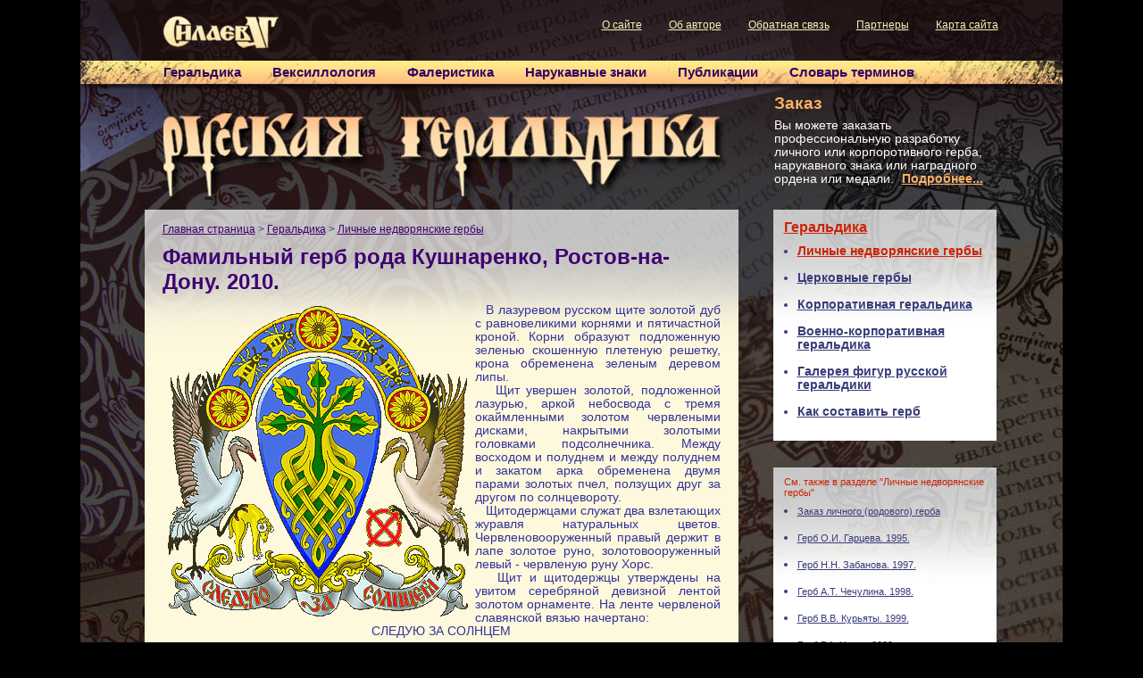

--- FILE ---
content_type: text/html; charset=utf-8
request_url: http://silaev-ag.ru/personal/kuschnarenko_19
body_size: 5247
content:
<!DOCTYPE HTML PUBLIC "-//W3C//DTD HTML 4.0 Transitional//EN">
<html><head>
<title>Фамильный герб рода Кушнаренко, Ростов-на-Дону. 2010.</title>
<META NAME="description" CONTENT="   В лазуревом русском щите золотой дуб с равновеликими корнями и пятичастной кроной. Корни образуют подложенную зеленью скошенную плетеную решетку, крона обременена зеленым деревом липы.

   Щит увершен золотой, подложенной лазурью, аркой небосвода с тр">
<META NAME="keywords" CONTENT="">
<META content="text/html; charset=utf-8" http-equiv=Content-Type>
<link rel="stylesheet" type="text/css" href="">
<link rel="stylesheet" type="text/css" href="http://silaev-ag.ru/templates/frontend/styles.css?2">
</head>
<body>
<!-- HEADER { -->
<div id="header">
<div id="headerBox">

<ul id="menu_sys">
<li><a href="/about">О сайте</a></li><li><a href="/author">Об авторе</a></li><li><a href="/feedback">Обратная связь</a></li><li><a href="/partners">Партнеры</a></li><li><a href="/map">Карта сайта</a></li></ul>

<ul id="menu_main">
<li><a href="/heraldry" title="Геральдика" class="menu_main_a">Геральдика</a></li><li><a href="/vecs" title="Вексиллология" class="menu_main">Вексиллология</a></li><li><a href="/falerae" title="Фалеристика" class="menu_main">Фалеристика</a></li><li><a href="/sign/1" title="Нарукавные знаки" class="menu_main">Нарукавные знаки</a></li><li><a href="/pub" title="Публикации" class="menu_main">Публикации</a></li><li><a href="/dict" title="Словарь терминов" class="menu_main">Словарь терминов</a></li></ul>

<div id="order">
<h3>Заказ</h3>
Вы можете заказать профессиональную разработку личного или корпоротивного герба, нарукавного знака или наградного ордена или медали.
<a href="/order">Подробнее...</a>
</div>

<div id="homeLink1"><a href="http://silaev-ag.ru"><img src="http://silaev-ag.ru/lib/res/img/1x1.gif" height="50" width="120" border="0" alt="Русская геральдика - Силаев А. Г. - на главную"></a></div><div id="homeLink2"><a href="http://silaev-ag.ru"><img src="http://silaev-ag.ru/lib/res/img/1x1.gif" height="60" width="650" border="0" alt="Русская геральдика - Силаев А. Г. - на главную"></a></div>

</div> <!-- headerBox -->
</div> <!-- header -->
<!-- } HEADER -->
<!-- CONTENT { -->
<div id="content">
<div id="contentBox">

<table border="0" cellpadding="0" cellspacing="0"><tr valign="top"><td>
<div id="body"><div class="bodyPadding">
<div id="nav"><a href="http://silaev-ag.ru">Главная страница</a>&nbsp;>&nbsp;<a href="/heraldry">Геральдика</a>&nbsp;>&nbsp;<a href="/heraldry/personal">Личные недворянские гербы</a></div><h1>Фамильный герб рода Кушнаренко, Ростов-на-Дону. 2010.</h1><div align="justify"><img hspace="0" height="355" width="350" vspace="0" border="0" align="left" src="/UserFiles/Image/personal/kuschnarenko_19.gif" alt="" />&nbsp;&nbsp; <font color="#333399">В лазуревом русском щите золотой дуб с равновеликими корнями и пятичастной кроной. Корни образуют подложенную зеленью скошенную плетеную решетку, крона обременена зеленым деревом липы.<br />
</font></div>
<div align="justify"><font color="#333399">&nbsp;&nbsp; Щит увершен золотой, подложенной лазурью, аркой небосвода с тремя окаймленными золотом червлеными дисками, накрытыми золотыми головками подсолнечника. Между восходом и полуднем и между полуднем и закатом арка обременена двумя парами золотых пчел, ползущих друг за другом по солнцевороту.<br />
</font></div>
<div align="justify"><font color="#333399">&nbsp;&nbsp; Щитодержцами служат два взлетающих журавля натуральных цветов. Червленовооруженный правый держит в лапе золотое руно, золотовооруженный левый - червленую руну Хорс.<br />
</font></div>
<div align="justify"><font color="#333399">&nbsp;&nbsp; Щит и щитодержцы утверждены на увитом серебряной девизной лентой золотом орнаменте.  На ленте червленой славянской вязью начертано:<br />
</font></div>
<div align="center"><font color="#333399">СЛЕДУЮ ЗА СОЛНЦЕМ<br />
</font></div>
<font color="#333399"><br />
</font>
<div align="center"><font color="#333399"><em><strong>Семантика герба (раскрытие символики)</strong></em><br />
</font></div>
<font color="#333399"><br />
</font>
<div align="justify"><font color="#333399">&nbsp;&nbsp; Лазурь щита и небосвода олицетворяют величие, красоту и ясность окружающей природы и живущих среди нее людей, золотой дуб с мощными корнями символизирует непрерывающийся, крепкий и  здравствующий род, а наложенное на дуб и следующее его форме дерево липы свидетельствуют о нераздельности мужского и женского родовых начал. <br />
</font></div>
<div align="justify"><font color="#333399">&nbsp;&nbsp; Увершение щита аркой небосвода означает недворянский статус гербовладельцев, чье мировоззрение опирается на исконно русские духовные ценности. По солнцевороту арки ползут золотые пчелы, символизирующие трудолюбие, чистоту и дружную семейственность. Солнце красное  от восхода и до заката катится по небосводу, и во всякое время головка подсолнечника обращается к нему. Фронтальное положение головок на восходе, полудне и закате суть олицетворение семейного девиза - &quot;Следую за солнцем&quot;. Это же бесконечное движение солнца повторяют и пчелы.<br />
</font></div>
<div align="justify"><font color="#333399">&nbsp;&nbsp;&nbsp; Правый журавль-оберег несет символ Золотого руна, имеющий здесь  двоякое значение. Во-первых, это известная еще со времен аргонавтов творческая способность добиваться поставленной цели, а во-вторых - намек на родовую фамилию, поскольку в древнерусском языке слово кушнер, кушнарь означало скорняка, выделывавшего овечьи шкуры. Левый журавль держит такую же червленую, как солнечные диски, древнеславянскую руну Хорс. Именно Хорс в древнеславянском пантеоне был солнечным божеством, а означающая его имя руна (графически запечатленное постоянное моление) составлена из двух древнейших дохристианских символов: кольцо (окружность) означало небо, а скошенный крест - царящее в вышине небесное божество. <br />
</font></div>
<font color="#333399">.<br />
<br />
</font>
</div></div> <!-- body -->
</td><td>
<div id="rightColumn"><div class="rightCell"><div class="rightCellPadding"><div class="rm_lev0"><a href="/heraldry" title="в начало раздела">Геральдика</a></div><ul class="compact"><li><a href="/heraldry/personal" title="Личные недворянские гербы" class="rm_lev1_a" >Личные недворянские гербы</a></li><li><a href="/heraldry/kirch" title="Церковные гербы" class="rm_lev1" >Церковные гербы</a></li><li><a href="/heraldry/corp" title="Корпоративная геральдика" class="rm_lev1" >Корпоративная геральдика</a></li><li><a href="/heraldry/mill_corp" title="Военно-корпоративная геральдика" class="rm_lev1" >Военно-корпоративная геральдика</a></li><li><a href="/heraldry/vernisag" title="Галерея фигур русской геральдики" class="rm_lev1" >Галерея фигур русской геральдики</a></li><li><a href="/heraldry/ustav" title="Как составить герб" class="rm_lev1" >Как составить герб</a></li></ul></div></div><div class="rightCell"><div class="rightCellPadding"><span class="service">См. также в разделе "Личные недворянские гербы"</span><br><ul class="compact"><li><a href="/heraldry/personal/about" title="Заказ личного (родового) герба" class="rm_lev3">Заказ личного (родового) герба</a></li><li><a href="/heraldry/personal_1" title="Герб  О.И. Гарцева. 1995." class="rm_lev3">Герб  О.И. Гарцева. 1995.</a></li><li><a href="/heraldry/personal_2" title="Герб Н.Н. Забанова. 1997." class="rm_lev3">Герб Н.Н. Забанова. 1997.</a></li><li><a href="/heraldry/personal_3" title="Герб А.Т. Чечулина. 1998." class="rm_lev3">Герб А.Т. Чечулина. 1998.</a></li><li><a href="/heraldry/personal_4" title="Герб В.В. Курьяты.  1999." class="rm_lev3">Герб В.В. Курьяты.  1999.</a></li><li><a href="/heraldry/personal_5" title="Герб Р.А. Усова. 2000." class="rm_lev3">Герб Р.А. Усова. 2000.</a></li><li><a href="/heraldry/personal_6" title="Герб А.Г. Силаева. 2004." class="rm_lev3">Герб А.Г. Силаева. 2004.</a></li><li><a href="/heraldri/personal_7" title="Герб Ю.В. Морозова. 2007" class="rm_lev3">Герб Ю.В. Морозова. 2007</a></li><li><a href="/heraldry/personal_8" title="Герб С.В. Кирий. 2007" class="rm_lev3">Герб С.В. Кирий. 2007</a></li><li><a href="/heraldry/personal_9" title="Герб Д.И.Станиславова (Ростов-на-Дону). 2008" class="rm_lev3">Герб Д.И.Станиславова (Ростов-на-Дону). 2008</a></li><li><a href="/heraldry/personal_10" title="Полный фамильный герб Родионовых.2009" class="rm_lev3">Полный фамильный герб Родионовых.2009</a></li><li><a href="/heraldry/personal_11" title="Средний фамильный герб Родионовых.2009" class="rm_lev3">Средний фамильный герб Родионовых.2009</a></li><li><a href="/heraldry/personal_12" title="Фамильный герб А.В. и О.В. Онищенко. 2009" class="rm_lev3">Фамильный герб А.В. и О.В. Онищенко. 2009</a></li><li><a href="/personal/kasparov_13" title="Фамильный герб Каспаровых-Прохоровых-Нечеухиных. 2009" class="rm_lev3">Фамильный герб Каспаровых-Прохоровых-Нечеухиных. 2009</a></li><li><a href="/personal/duraev_14" title="Герб рода Дураевых. 2009" class="rm_lev3">Герб рода Дураевых. 2009</a></li><li><a href="/personal/basin_15" title="Фамильный герб Е.В. и Л.Н. Басиных. 2009" class="rm_lev3">Фамильный герб Е.В. и Л.Н. Басиных. 2009</a></li><li><a href="/personal/govor_16" title="Фамильный герб А. Н. Говора. 2010" class="rm_lev3">Фамильный герб А. Н. Говора. 2010</a></li><li><a href="/personal/zacharov_17" title="Фамильный герб М. В. Захарова, Санкт-Петербург. 2010." class="rm_lev3">Фамильный герб М. В. Захарова, Санкт-Петербург. 2010.</a></li><li><a href="/personal/krochin_18" title="Фамильный герб Крохиных - Миненко. 2010" class="rm_lev3">Фамильный герб Крохиных - Миненко. 2010</a></li><li><a href="/personal/kuschnarenko_19" title="Фамильный герб рода Кушнаренко, Ростов-на-Дону. 2010." class="rm_lev3_a">Фамильный герб рода Кушнаренко, Ростов-на-Дону. 2010.</a></li><li><a href="/personal/sfragnum_1" title="Гербовая печать - экслибрис." class="rm_lev3">Гербовая печать - экслибрис.</a></li></ul></div></div></div> <!-- rightColumn --></td></tr></table>




<div style="clear:both;">&nbsp;</div>

</div> <!-- contentBox -->
</div> <!-- content -->
<!-- } CONTENT -->

<div id="footer">
<div id="footerBox">

<div id="footerMenu">
<p><a href="/">Главная страница</a>&nbsp;&middot;&nbsp;<a href="/heraldry">Геральдика</a>&nbsp;&middot;&nbsp;<a href="/vecs">Вексиллология</a>&nbsp;&middot;&nbsp;<a href="/falerae">Фалеристика</a>&nbsp;&middot;&nbsp;<a href="/sign/1">Нарукавные знаки</a>&nbsp;&middot;&nbsp;<a href="/pub">Публикации</a>&nbsp;&middot;&nbsp;<a href="/dict">Словарь терминов</a></p><p><a href="/about">О сайте</a>&nbsp;&middot;&nbsp;<a href="/author">Об авторе</a>&nbsp;&middot;&nbsp;<a href="/feedback">Обратная связь</a>&nbsp;&middot;&nbsp;<a href="/map">Карта сайта</a>&nbsp;&middot;&nbsp;<a href="/order/intro">Как происходит заказ личного герба?</a></p></div>

<div id="footerCopyright">
<b>&copy; Силаев А.Г. Все права защищены.</b><br>
Перепечатка текстов и фотографий, а также цитирование материалов<br>
сайта <a href="http://silaev-ag.ru">www.silaev-ag.ru</a> допускается только <br>
с разрешения автора сайта, ссылка на сайт обязательна.
</div>

<div id="footerCounter">
<!--LiveInternet counter--><script type="text/javascript"><!--
document.write('<a href="http://www.liveinternet.ru/click" '+
'target=_blank><img src="http://counter.yadro.ru/hit?t44.5;r'+
escape(document.referrer)+((typeof(screen)=='undefined')?'':
';s'+screen.width+'*'+screen.height+'*'+(screen.colorDepth?
screen.colorDepth:screen.pixelDepth))+';u'+escape(document.URL)+
';i'+escape('Жж'+document.title.substring(0,80))+';'+Math.random()+
'" alt="" title="LiveInternet" '+
'border=0 width=31 height=31><\/a>')//--></script><!--/LiveInternet-->

<!-- счетчик google -->
<script src="http://www.google-analytics.com/urchin.js" type="text/javascript">
</script>
<script type="text/javascript">
_uacct = "UA-1145540-1";
urchinTracker();
</script>
<!-- счетчик google /-->


<!-- Yandex.Metrika counter -->
<script type="text/javascript">
(function (d, w, c) {
    (w[c] = w[c] || []).push(function() {
        try {
            w.yaCounter24804272 = new Ya.Metrika({id:24804272,
                    webvisor:true,
                    clickmap:true,
                    trackLinks:true,
                    accurateTrackBounce:true});
        } catch(e) { }
    });

    var n = d.getElementsByTagName("script")[0],
        s = d.createElement("script"),
        f = function () { n.parentNode.insertBefore(s, n); };
    s.type = "text/javascript";
    s.async = true;
    s.src = (d.location.protocol == "https:" ? "https:" : "http:") + "//mc.yandex.ru/metrika/watch.js";

    if (w.opera == "[object Opera]") {
        d.addEventListener("DOMContentLoaded", f, false);
    } else { f(); }
})(document, window, "yandex_metrika_callbacks");
</script>
<noscript><div><img src="//mc.yandex.ru/watch/24804272" style="position:absolute; left:-9999px;" alt="" /></div></noscript>
<!-- /Yandex.Metrika counter -->

</div>


</div>
</div>


</body></html>

--- FILE ---
content_type: text/css
request_url: http://silaev-ag.ru/templates/frontend/styles.css?2
body_size: 2403
content:
body, td, th, td td, td td td{
	font-size: 85%;
	font-family: Arial, sans-serif;
}
body {
	background-color: #000000;
	margin: 0;
	padding: 0;
	color: #3a3c7a;
	min-height:100%; 
	height:auto !important; 
	height:100%; 
	text-align: center;
}

a {
	color: #3a3c7a;
}
a:visited {
	color: #810081;
}

h1 {
	color:#3e0271;
	margin:10px 0 10px 0;
	font-size:1.8em;
}

p {
	margin:0 0 0.7em 0;
}

/******** HEADER ********/
#header {
	text-align: center;
	height:235px;
	background: url(/templates/frontend/img/bg_hdr.jpg) no-repeat top center;
}

#headerBox {
	width:955px;
	text-align:left;
	position: relative;
	margin:auto;
}

/* MENU MAIN */
#menu_main {
	position: absolute;
	top:72px;
	left:20px;
	list-style: none;
	margin:0;
	padding:0;
}
#menu_main li {
	float: left;
	margin-right: 35px;
}
#menu_main li a {
	color:#350162;
	font-size:15px;
	font-weight:bold;
	text-decoration:none;
}

/* MENU SYS */
#menu_sys {
	position: absolute;
	top:20px;
	right:0px;
	list-style: none;
	margin:0;
	padding:0;
}
#menu_sys li {
	float: left;
	margin-left: 30px;
}
#menu_sys li a {
	color:#fdf0b9;
	font-size:0.9em;
}

/* ORDER */
#order {
	position: absolute;
	top:105px;
	right:0px;
	width: 251px;
	font-size:1em;
	color:#ffffff;
}
#order h3 {
	font-size:1.4em;
	color:#f8b065;
	margin:0 0 6px 0;
}
#order a {
	font-weight:bold;
	color:#f8b065;
	margin-left:5px;
}

/* Home Links */
#homeLink1 {
	position: absolute;
	top:10px;
	left:10px;
}
#homeLink2 {
	position: absolute;
	top:120px;
	left:20px;
}


/******** CONTENT ********/
#content {
	text-align: center;
	background: url(/templates/frontend/img/bg_main.jpg) repeat-y top center;
}

#contentBox {
	width:957px;
	text-align:left;
	position: relative;
	margin:auto;
}

#body {
	width:665px;
	text-align:left;
	background: #fef8dd url(/templates/frontend/img/bg_cnt_yellow.jpg) no-repeat top left;
	float:left;
	height: 500px;
}
html>body #body {
	height: auto;
	min-height: 500px;
}
#bodyWide {
	width:954px;
	text-align:left;
	background: #fef8dd url(/templates/frontend/img/bg_cnt_yellow.jpg) no-repeat top left;
	float:left;
	height: 500px;
}
html>body #bodyWide {
	height: auto;
	min-height: 500px;
}
#body .bodyPadding {
	margin:15px 20px;
	width:625px;
}
#bodyWide .bodyPadding {
	margin:15px 20px;
	width:914px;
}

#rightColumn {
	width:251px;
	float:left;
	margin-left:39px;
}
.rightCell {
	width:250px;
	text-align:left;
	background: #ffffff url(/templates/frontend/img/bg_cnt_white.jpg) no-repeat top right;
	margin:0 0 30px 0;
	float:left;
}
.rightCellPadding {
	padding:10px 12px;
}
.boxTitle {
	font-weight:bold;
	color: #cc2206;
	font-size:1.2em;
	margin:0 0 5px 0;
}

#nav{
	font-size: 0.9em;
}
#nav a{
	color: #3e0271;
}


.comment {
	font-size:0.85em;
}

.service, a .service {
	color: #cc2206 !important;
	font-size:0.80em;
}

.rightCell .dictName {
	font-size:1em;
}
.rightCell .dictComment {
	font-size:0.8em;
}
.rightCell .dictText {
	font-size:0.85em;
}

ul.compact {
	margin:7px 0 7px 15px;
	padding:0;
}
ul.compact li {
	margin-bottom:15px;
	padding:0;
}
ul.compact li li {
	margin-bottom:6px;
}


/* TAGS */
.tags1 {
	font-size:1.4em;
	color: #cb1e02 !important;
	font-weight:bold;
	margin-right: 10px;
}
.tags2 {
	font-size:1.2em;
	color: #430a73 !important;
	font-weight:bold;
	margin-right: 8px;
}
.tags3 {
	font-size:1em;
	color: #fa7c17 !important;
	font-weight:bold;
	margin-right: 6px;
}
.tags4 {
	font-size:0.9em;
	color: #3a3c7a !important;
	margin-right: 5px;
}
.tags5 {
	font-size:0.8em;
	color: #3a3c7a !important;
	margin-right: 4px;
}

/* RIGHT MENU*/
.rm_lev0 {
	font-weight:bold;
	color: #cc2206 !important;
	font-size:1.2em;
	margin:0 0 10px 0;
}
.rm_lev0 a{
	color: #cc2206 !important;
}
.rm_lev1, .rm_lev1_a, .rm_lev1:visited {
	font-size:1em;
	font-weight:bold;
	color: #3a3c7a;
}
.rm_lev1_a {
	color: #cc2206 !important; 
}

.rm_lev2, .rm_lev2_a, .rm_lev2:visited {
	font-size:0.8em;
	font-weight:bold;
	color: #3a3c7a;
}
.rm_lev2_a {
	color: #cc2206 !important; 
}

.rm_lev3, .rm_lev3_a, .rm_lev3:visited {
	font-size:0.8em;
	color: #3a3c7a;
}
.rm_lev3_a {
	color: #cc2206 !important; 
	text-decoration: none !important;
}


/* First Page */
.fp_parts {
	font-size:0.9em;
	color: #3e0271 !important;
}


/* ----------- */

.f_img{
	margin-right: 10px;
	border: 1px solid #C0C0C0;
}

img.dict_c {
	margin:5px 0px;
	border: 1px solid #C0C0C0;
}
img.dict_r {
	margin-left: 10px;
	border: 1px solid #C0C0C0;
}
img.dict_l {
	margin-right: 10px;
	border: 1px solid #C0C0C0;
}

table.dict_g{
	font-size: 0.85em;
	color: #444444;
	margin: 10px 0px;
}
table.dict_g img{
	margin-right: 10px;
	border: 1px solid #C0C0C0;
}
table.dict_g td{
	vertical-align: top;
	padding:0px;
}
table.dict_g p {
	text-indent: 0px;
	margin:0px;
}

table.dict_v{
	color: #444444;
	margin: 10px 0px;
}
table.dict_v img{
	border: 1px solid #C0C0C0;
	margin-bottom: 5px;
}
table.dict_v td{
	text-align: center;
	padding:0px;
}
table.dict_v p {
	text-indent: 0px;
	margin:0px;
}

.dict_word_name{
	padding-top:10px;
	display:inline;
}

.dict_word_comment{
	font-style: italic;
	display:inline;
	padding-left:10px;
}
.dict_word_text{
	padding-top: 10px;
}

.dict_alfa{}
.dict_alfa td{}
.dict_alfa td a{
	background-color: White;
	font-size: 11px;
	color: #AA0F00;
	font-weight: bold;
	text-decoration: none;
	padding:3px 0px;
	width: 25px;
	display: block;
	border: 1px solid #C0C0C0;
}
.dict_alfa td a:hover, .dict_alfa td a.curr{
	background-color: #AA0F00;
	font-size: 11px;
	color: white;
	font-weight: bold;
	text-decoration: none;
}

.dict_full_link{
	display: block;
	padding-left:12px;
	padding-bottom: 5px;
	font-size: 0.70em;
}

.dict_word, .dict_word_a {
	display: block;
	font-size: 0.8em;
	margin: 0 0 4px 5px;
}

.dict_word_a {
	color: #cc2206 !important; 
}

table.gallery {}
table.gallery td{text-align:center; vertical-align: top; color: #333333; border: 1px solid #C0C0C0; background-color:#ffffff; padding:4px;}
table.gallery td p{text-indent: 0px;}
table.gallery td a{display:block;}

.part_intro_box{
	padding-bottom:20px;
}
.part_intro_box a{
	display:block;
	padding-bottom:5px;
	font-size: 1em;
	font-weight:bold;
}

.map0{padding-left:0px; font-size: 1.2em; font-weight:bold; display:block;}
.map1{padding-left:20px; font-size: 1.0em; font-weight:bold; display:block;}
.map2{padding-left:50px; font-size: 0.85em; font-weight:normal; display:block;}
.map3{padding-left:80px; font-size: 0.8em; font-weight:normal; display:block;}
.map4{padding-left:110px; font-size: 0.8em; font-weight:normal; display:block;}



/********* FOOTER ************/

#footer {
	background-color:#28202a;
	height: 150px;
}
html>body #footer {
	height:auto;
	min-height: 150px;
}

#footerBox {
	width:955px;
	text-align:left;
	position: relative;
	margin:auto;
}

#footerMenu {
	text-align:center;
	padding:5px 30px;
}
#footerMenu a {
	color:#FFFFFF !important;
}

#footerCopyright {
	float:left;
	margin:15px 0 30px 0;
	font-size:0.9em;
	color: #ffeeb4;
}
#footerCopyright a {
	color: #ffeeb4 !important;
}

#footerCounter {
	float:right;
}


/* forms
*********************************************/
fieldset {
	border:0;
	padding:0;
	margin:0;
	}
.form-std {
	position:relative;
}
.form-std .smooth {
	padding:5px 3px;
	border:1px solid #d3d3d3;
	 -moz-border-radius: 4px; 
	 -webkit-border-radius: 4px; 
	 -khtml-border-radius: 4px; 
	 border-radius: 4px;
	}
.form-std .smooth:FOCUS {
	box-shadow:0 0 3px #50afff;
	border:1px solid #87c2ff;
	outline:none;
	}
.form-std .num {
	text-align: right;
	}
.form-std .price {
	text-align: right;
	font-size: 1.2em;
	}
.form-std .rate {
	color:#8808b2;
	}
.form-std ul.errors {
	margin:4px 0 0 4px;
	}
.form-std ul.errors li {
	color:#ad0000;
	line-height: 1em;
	font-size: 0.8em;
	list-style: none;
	}
.form-std p.description {
	line-height: 1em;
	padding:0;
	font-size: 0.9em;
	}
.form-std-panel {
	position: relative;
	}

.form-std-panel-caption {
	position: absolute;
	top:-10px;
	left:10px;
	padding:3px 5px;
	font-size:0.9em !important;
}

/* fieldset classes */
.fieldset-one-column dt {margin-bottom:2px;}
.fieldset-one-column dd {margin-bottom:10px;}

.fieldset-two-column dt, .fieldset-two-column dd {float: left;}
.fieldset-two-column dt {width:20%; clear:both; padding-top:1em;}
.fieldset-two-column dd {width:60%; padding-top:0.7em;}

.fieldset-border {padding:20px 3%;}

.fieldset-margin-bottom {margin-bottom:10px;}
.fieldset-margin-top {margin-top:20px;}

/* form elements */
.form-std .checkbox-multi {margin-right:10px;}

/* buttons */
.form-std .button-panel {
	margin-top:10px;
	padding:5px 0px;
	}
.form-std .button-panel dt, .form-std .button-panel dd {float: left;}
.form-std .button-panel dd {margin:0 20px 0 0;}


.form-std button {
	padding:10px 20px;
	}

	
.services	{
	background-color: #fff;
	border-collapse: collapse;
	}
.services th {
	font-weight: normal;
	text-transform: uppercase;
	}
.services th, .services td {
	border-bottom:1px solid #ccc;
	padding:5px 10px;
	}
.services th {
	padding:20px 10px;
	}